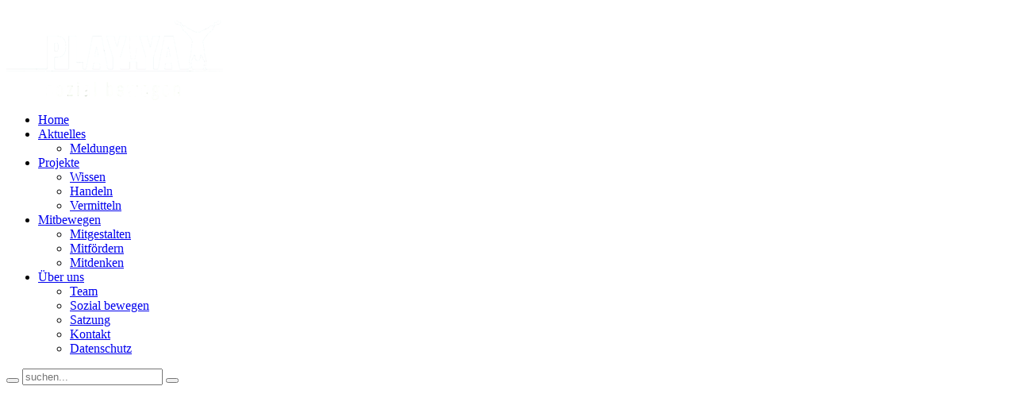

--- FILE ---
content_type: text/html; charset=utf-8
request_url: http://playya.org/aktuelles
body_size: 2995
content:
<!DOCTYPE html PUBLIC "-//W3C//DTD XHTML 1.0 Transitional//EN" "http://www.w3.org/TR/xhtml1/DTD/xhtml1-transitional.dtd">
<html xmlns="http://www.w3.org/1999/xhtml" xml:lang="de-de" lang="de-de" dir="ltr" >
<head>
  <base href="http://playya.org/aktuelles" />
  <meta http-equiv="content-type" content="text/html; charset=utf-8" />
  <meta name="generator" content="Joomla! - Open Source Content Management" />
  <title>Aktuelles</title>
  <link href="http://playya.org/component/search/?Itemid=54&amp;format=opensearch" rel="search" title="Suchen Playya" type="application/opensearchdescription+xml" />
  <link href="/templates/yoo_explorer/favicon.ico" rel="shortcut icon" type="image/vnd.microsoft.icon" />
  <link rel="stylesheet" href="/cache/widgetkit/widgetkit-3daea252.css" type="text/css" />
  <script src="/media/system/js/mootools-core.js" type="text/javascript"></script>
  <script src="/media/system/js/core.js" type="text/javascript"></script>
  <script src="/media/system/js/caption.js" type="text/javascript"></script>
  <script src="/media/widgetkit/js/jquery.js" type="text/javascript"></script>
  <script src="/cache/widgetkit/widgetkit-a540a00b.js" type="text/javascript"></script>
  <script type="text/javascript">
window.addEvent('load', function() {
				new JCaption('img.caption');
			});
  </script>

<link rel="stylesheet" href="/templates/yoo_explorer/css/reset.css" type="text/css" />
<link rel="stylesheet" href="/templates/yoo_explorer/css/layout.css" type="text/css" />
<link rel="stylesheet" href="/templates/yoo_explorer/css/typography.css" type="text/css" />
<link rel="stylesheet" href="/templates/yoo_explorer/css/menus.css" type="text/css" />
<link rel="stylesheet" href="/templates/yoo_explorer/css/modules.css" type="text/css" />
<link rel="stylesheet" href="/templates/yoo_explorer/css/system.css" type="text/css" />
<link rel="stylesheet" href="/templates/yoo_explorer/css/extensions.css" type="text/css" />
<link rel="stylesheet" href="/templates/yoo_explorer/css/variations/blogging.css" type="text/css" />
<link rel="stylesheet" href="/templates/yoo_explorer/css/custom.css" type="text/css" />
<script type="text/javascript" src="/templates/yoo_explorer/warp/js/warp.js"></script>
<script type="text/javascript" src="/templates/yoo_explorer/warp/js/accordionmenu.js"></script>
<script type="text/javascript" src="/templates/yoo_explorer/warp/js/dropdownmenu.js"></script>
<script type="text/javascript" src="/templates/yoo_explorer/js/template.js"></script>
<style type="text/css">body { min-width: 940px; }
.wrapper { width: 940px; }
#main-shift { margin-left: 235px; }
#left { width: 220px; }
#menu .dropdown { width: 250px; }
#menu .columns2 { width: 500px; }
#menu .columns3 { width: 750px; }
#menu .columns4 { width: 1000px; }
</style>
<script type="text/javascript">var Warp = Warp || {}; Warp.Settings = { tplurl: '/templates/yoo_explorer', color: 'blogging' };</script>
<link rel="apple-touch-icon" href="/templates/yoo_explorer/apple_touch_icon.png" />
</head>

<body id="page" class="yoopage column-left ">

	
	<div id="page-body">
		<div class="wrapper">

			<div id="header">

				<div id="toolbar">
				
									
										
										<div class="right">
						<div class="module mod-blank   first last">

	
		
	
<p><img alt="logo playya" src="/bilder/logo_playya.PNG" height="110" width="273" /></p>
		
</div>					</div>
										
				</div>

				<div id="headerbar">
				
										
										
				</div>

				<div id="menubar">
					<div class="menubar-2">
						<div class="menubar-3"></div>
					</div>
				</div>

				
								<div id="menu">
					<ul class="menu menu-dropdown"><li class="level1 item1 first"><a href="/" class="level1 item1 first"><span class="bg">Home</span></a></li><li class="level1 item2 parent active current"><a href="/aktuelles" class="level1 item2 parent active current"><span class="bg">Aktuelles</span></a><div class="dropdown columns1"><div class="dropdown-t1"><div class="dropdown-t2"><div class="dropdown-t3"></div></div></div><div class="dropdown-1"><div class="dropdown-2"><div class="dropdown-3"><ul class="col1 level2 first last"><li class="level2 item1 first last"><div class="group-box1"><div class="group-box2"><div class="group-box3"><div class="group-box4"><div class="group-box5"><div class="hover-box1"><div class="hover-box2"><div class="hover-box3"><div class="hover-box4"><a href="/aktuelles/meldungen" class="level2 item1 first last"><span class="bg">Meldungen</span></a></div></div></div></div></div></div></div></div></div></li></ul></div></div></div><div class="dropdown-b1"><div class="dropdown-b2"><div class="dropdown-b3"></div></div></div></div></li><li class="level1 item3 parent"><a href="/projekte" class="level1 item3 parent"><span class="bg">Projekte</span></a><div class="dropdown columns1"><div class="dropdown-t1"><div class="dropdown-t2"><div class="dropdown-t3"></div></div></div><div class="dropdown-1"><div class="dropdown-2"><div class="dropdown-3"><ul class="col1 level2 first last"><li class="level2 item1 first"><div class="group-box1"><div class="group-box2"><div class="group-box3"><div class="group-box4"><div class="group-box5"><div class="hover-box1"><div class="hover-box2"><div class="hover-box3"><div class="hover-box4"><a href="/projekte/wissen" class="level2 item1 first"><span class="bg">Wissen</span></a></div></div></div></div></div></div></div></div></div></li><li class="level2 item2"><div class="group-box1"><div class="group-box2"><div class="group-box3"><div class="group-box4"><div class="group-box5"><div class="hover-box1"><div class="hover-box2"><div class="hover-box3"><div class="hover-box4"><a href="/projekte/handeln" class="level2 item2"><span class="bg">Handeln</span></a></div></div></div></div></div></div></div></div></div></li><li class="level2 item3 last"><div class="group-box1"><div class="group-box2"><div class="group-box3"><div class="group-box4"><div class="group-box5"><div class="hover-box1"><div class="hover-box2"><div class="hover-box3"><div class="hover-box4"><a href="/projekte/vermitteln3" class="level2 item3 last"><span class="bg">Vermitteln</span></a></div></div></div></div></div></div></div></div></div></li></ul></div></div></div><div class="dropdown-b1"><div class="dropdown-b2"><div class="dropdown-b3"></div></div></div></div></li><li class="level1 item4 parent"><a href="/mitbewegen" class="level1 item4 parent"><span class="bg">Mitbewegen</span></a><div class="dropdown columns1"><div class="dropdown-t1"><div class="dropdown-t2"><div class="dropdown-t3"></div></div></div><div class="dropdown-1"><div class="dropdown-2"><div class="dropdown-3"><ul class="col1 level2 first last"><li class="level2 item1 first"><div class="group-box1"><div class="group-box2"><div class="group-box3"><div class="group-box4"><div class="group-box5"><div class="hover-box1"><div class="hover-box2"><div class="hover-box3"><div class="hover-box4"><a href="/mitbewegen/mitgestalten" class="level2 item1 first"><span class="bg">Mitgestalten</span></a></div></div></div></div></div></div></div></div></div></li><li class="level2 item2"><div class="group-box1"><div class="group-box2"><div class="group-box3"><div class="group-box4"><div class="group-box5"><div class="hover-box1"><div class="hover-box2"><div class="hover-box3"><div class="hover-box4"><a href="/mitbewegen/mitfoerdern" class="level2 item2"><span class="bg">Mitfördern</span></a></div></div></div></div></div></div></div></div></div></li><li class="level2 item3 last"><div class="group-box1"><div class="group-box2"><div class="group-box3"><div class="group-box4"><div class="group-box5"><div class="hover-box1"><div class="hover-box2"><div class="hover-box3"><div class="hover-box4"><a href="/mitbewegen/mitdenken" class="level2 item3 last"><span class="bg">Mitdenken</span></a></div></div></div></div></div></div></div></div></div></li></ul></div></div></div><div class="dropdown-b1"><div class="dropdown-b2"><div class="dropdown-b3"></div></div></div></div></li><li class="level1 item5 last parent"><a href="/ueberplayya" class="level1 item5 last parent"><span class="bg">Über uns</span></a><div class="dropdown columns1"><div class="dropdown-t1"><div class="dropdown-t2"><div class="dropdown-t3"></div></div></div><div class="dropdown-1"><div class="dropdown-2"><div class="dropdown-3"><ul class="col1 level2 first last"><li class="level2 item1 first"><div class="group-box1"><div class="group-box2"><div class="group-box3"><div class="group-box4"><div class="group-box5"><div class="hover-box1"><div class="hover-box2"><div class="hover-box3"><div class="hover-box4"><a href="/ueberplayya/team" class="level2 item1 first"><span class="bg">Team</span></a></div></div></div></div></div></div></div></div></div></li><li class="level2 item2"><div class="group-box1"><div class="group-box2"><div class="group-box3"><div class="group-box4"><div class="group-box5"><div class="hover-box1"><div class="hover-box2"><div class="hover-box3"><div class="hover-box4"><a href="/ueberplayya/sozialbewegen" class="level2 item2"><span class="bg">Sozial bewegen</span></a></div></div></div></div></div></div></div></div></div></li><li class="level2 item3"><div class="group-box1"><div class="group-box2"><div class="group-box3"><div class="group-box4"><div class="group-box5"><div class="hover-box1"><div class="hover-box2"><div class="hover-box3"><div class="hover-box4"><a href="/ueberplayya/satzung" class="level2 item3"><span class="bg">Satzung</span></a></div></div></div></div></div></div></div></div></div></li><li class="level2 item4"><div class="group-box1"><div class="group-box2"><div class="group-box3"><div class="group-box4"><div class="group-box5"><div class="hover-box1"><div class="hover-box2"><div class="hover-box3"><div class="hover-box4"><a href="/ueberplayya/impressum-kontakt" class="level2 item4"><span class="bg">Kontakt</span></a></div></div></div></div></div></div></div></div></div></li><li class="level2 item5 last"><div class="group-box1"><div class="group-box2"><div class="group-box3"><div class="group-box4"><div class="group-box5"><div class="hover-box1"><div class="hover-box2"><div class="hover-box3"><div class="hover-box4"><a href="/ueberplayya/datenschutz" class="level2 item5 last"><span class="bg">Datenschutz</span></a></div></div></div></div></div></div></div></div></div></li></ul></div></div></div><div class="dropdown-b1"><div class="dropdown-b2"><div class="dropdown-b3"></div></div></div></div></li></ul>				</div>
				
								<div id="search">
					
<div id="searchbox">
	<form action="/aktuelles" method="post" role="search">
		<button class="magnifier" type="submit" value="Search"></button>
		<input type="text" value="" name="searchword" placeholder="suchen..." />
		<button class="reset" type="reset" value="Reset"></button>
		<input type="hidden" name="task"   value="search" />
		<input type="hidden" name="option" value="com_search" />
		<input type="hidden" name="Itemid" value="54" />		
	</form>
</div>

<script type="text/javascript" src="/templates/yoo_explorer/warp/js/search.js"></script>
<script type="text/javascript">
jQuery(function($) {
	$('#searchbox input[name=searchword]').search({'url': '/component/search/?tmpl=raw&amp;type=json&amp;ordering=&amp;searchphrase=all', 'param': 'searchword', 'msgResultsHeader': 'Suchergebnis', 'msgMoreResults': 'Weitere Ergebnisse', 'msgNoResults': 'Nichts gefunden'}).placeholder();
});
</script>				</div>
					
								<div id="banner">
					
<p>&nbsp;</p>
<p>&nbsp;</p>
<p>&nbsp;</p>
<p>&nbsp;</p>
<p>&nbsp;</p>
<p>&nbsp;</p>
<p>&nbsp;</p>
<p>&nbsp;</p>
<p style="text-align: center;"><a target="_blank" href="http://www.youtube.com/user/PLAYYAorg"><img style="margin: 12px 0px 0px;" alt="youtube" src="/bilder/admin/youtube.png" height="46" width="46" /></a>
</p>
<p style="text-align: center;"><a target="_blank" href="http://www.facebook.com/pages/PLAYYA/114557488570970"><img style="margin: 0px;" alt="facebook" src="/bilder/admin/facebook.png" height="48" width="48" /></a>
</p>
				</div>
				
			</div>
			<!-- header end -->

			<div class="wrapper-body">
			
				<div class="wrapper-t1">
					<div class="wrapper-t2">
						<div class="wrapper-t3"></div>
					</div>
				</div>

				<div class="wrapper-1">
					<div class="wrapper-2">
						<div class="wrapper-3">

											
							<div class="wrapper-inner-1">
								<div class="wrapper-inner-2">
									<div id="middle">
										<div id="middle-expand">

											<div id="main">
												<div id="main-shift">

																		
													<div id="mainmiddle">
														<div id="mainmiddle-expand">
														
															<div id="content">
																<div id="content-shift">
																
																																		<div id="breadcrumbs">
																		<div class="breadcrumbs-1">
																			<div class="breadcrumbs-2">
																				<div class="breadcrumbs-3">
																					<div class="breadcrumbs"><a href="/">Startseite</a><strong>Aktuelles</strong></div>																				</div>
																			</div>
																		</div>
																	</div>
																																	
																	
																	<div class="floatbox">
																		
<div id="system-message-container">
</div>

<div id="system" class="">

		<h1 class="title">Aktuelles</h1>
	
	
	
		<div class="description">
				<p><span style="font-size: 14px;"><span style="font-family: verdana,geneva,sans-serif;">Noch ein wenig Geduld – in Kürze gibt es hier alle aktuelle Meldungen, Zeitgeschichten und Termine von PLAY!YA.</span></span></p>	</div>
	
	<div class="items leading"></div>
	
	
</div>																	</div>
										
																																	
																</div>
															</div>
															<!-- content end -->
															
																														
																														
														</div>
													</div>
													<!-- mainmiddle end -->
			
																									
												</div>
											</div>
											
																						<div id="left">
												<div class="module mod-rounded mod-menu mod-menu-rounded black  first last">

	
	
	<div class="box-t1">
		<div class="box-t2">
			<div class="box-t3"></div>
		</div>
	</div>

	<div class="box-1">
		<div class="box-2">
			<div class="box-3 deepest ">
				<ul class="menu menu-accordion"><li class="level1 item1 first last"><a href="/aktuelles/meldungen" class="level1 item1 first last"><span class="bg">Meldungen</span></a></li></ul>			</div>
		</div>
	</div>

	<div class="box-b1">
		<div class="box-b2">
			<div class="box-b3"></div>
		</div>
	</div>
		
</div>											</div>
																						
											
										</div>
									</div>
	
								</div>	
							</div>
							<div class="wrapper-inner-b1-last"><div class="wrapper-inner-b2"><div class="wrapper-inner-b3"></div></div></div>
	
													
							<div id="footer">
								<a class="anchor" href="#page"></a>
															</div>
							<!-- footer end -->
						
						</div>
					</div>
				</div>

				<div class="wrapper-b1">
					<div class="wrapper-b2">
						<div class="wrapper-b3"></div>
					</div>
				</div>

			</div>

		</div>
	</div>

	<div class="wrapper">
			</div>

        </body>
</html>